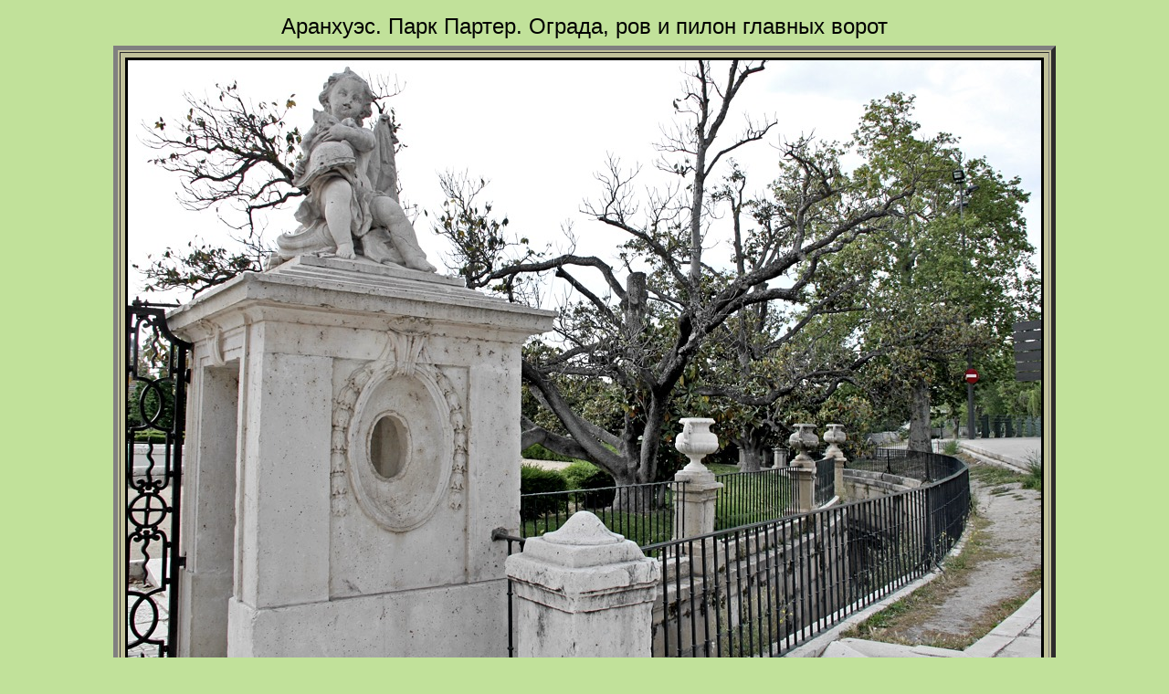

--- FILE ---
content_type: text/html
request_url: http://ashipilin.ru/newgallery/Madrid/pages/IM5805w.htm
body_size: 842
content:
<HTML>
	<HEAD>

		<TITLE>IM5805w</TITLE>

		<META name="generator" content="Adobe Photoshop(R) 7.0 Web Photo Gallery">
		<META http-equiv="Content-Type" content="text/html; charset=utf-8">
	</HEAD>

<BODY bgcolor="#C1E19A"  text="#000000"  link="#0000FF"  vlink="#800080"  alink="#FF0000" >


<TABLE border="0" cellpadding="5" cellspacing="2" width="100%" bgcolor="#C1E19A" >
<TR>
	<TD align=center><FONT size="5"  face="Arial" >Аранхуэс. Парк Партер. Ограда, ров и пилон главных ворот</FONT>
	</TD>
</TR>
</TABLE>
<CENTER>
<TABLE border="5" cellpadding="5" cellspacing="2" bgcolor="#C1C19A">
<tr><td><CENTER><IMG src="../images/IM5805w.jpg"  border="3" alt="IM5805w"></td><tr></table></CENTER>
<P align="justify"><FONT size="3"  face="Arial">

</FONT>
</BODY>

</HTML>
